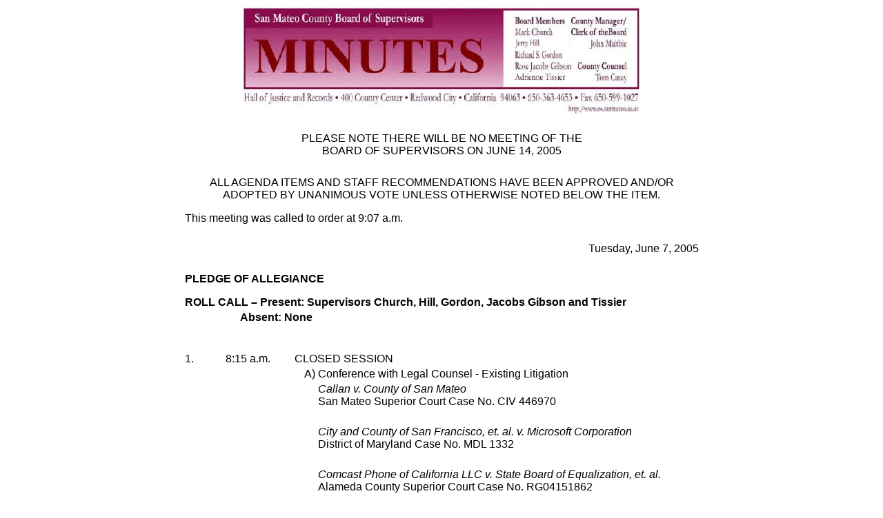

--- FILE ---
content_type: text/html
request_url: http://www.co.sanmateo.ca.us/bos.dir/BosAgendas/agendas2005/Minutes2005/060705.htm
body_size: 48633
content:
<html>
<head>
<meta http-equiv="Content-Type" content="text/html; charset=iso-8859-1">
<title>060705</title>
<meta name="GENERATOR" content="Panagon Web Publisher 6.0">

</head>
<body><a name="TopOfPage"> </a>



<p align="center"><img src="060705-1.jpg" border="0" width="576" height="163"></p>
<p>
<center><table border="1" bordercolor="#ffffff" bgcolor="#ffffff">
<tr>
<td bgcolor="#ffffff" bordercolor="#ffffff" valign="top" width="595">
<p align="center"><font face="Arial">PLEASE NOTE THERE WILL BE NO MEETING OF THE<br>
BOARD OF SUPERVISORS ON JUNE 14, 2005</font></p>
</td></tr></table></center>
<p>
<center><table>
<tr>
<td width="55"></td>
<td width="96"></td>
<td width="30"></td>
<td width="552"></td></tr>
<tr>
<td colspan="4" valign="top" width="733"><p align="center"><font face="Arial">ALL AGENDA ITEMS AND STAFF RECOMMENDATIONS HAVE BEEN APPROVED AND/OR ADOPTED BY UNANIMOUS VOTE UNLESS OTHERWISE NOTED BELOW THE ITEM.</font></p>
<p><font face="Arial">This meeting was called to order at 9:07 a.m.</font></p>
</td></tr>
<tr>
<td colspan="4" valign="top" width="733">&#160;
</td></tr>
<tr>
<td colspan="4" valign="top" width="733"><p align="right"><font face="Arial">Tuesday, June 7, 2005</font></p>
</td></tr>
<tr>
<td colspan="4" valign="top" width="733">&#160;
</td></tr>
<tr>
<td colspan="4" valign="top" width="733"><p><b><font face="Arial">PLEDGE OF ALLEGIANCE</font></b></p>
<p><b><font face="Arial">ROLL CALL &#8211; Present: Supervisors Church, Hill, Gordon, Jacobs Gibson and Tissier</font></b></p>
</td></tr>
<tr>
<td colspan="4" valign="top" width="733"><ul><ul><p><b><font face="Arial">Absent: None</font></b></p></ul></ul>
</td></tr>
<tr>
<td colspan="4" valign="top" width="733">&#160;
</td></tr>
<tr>
<td valign="top" width="55"><p><font face="Arial">1.</font></p>
</td>
<td valign="top" width="96"><p><font face="Arial">8:15 a.m.</font></p>
</td>
<td colspan="2" valign="top" width="582"><p><font face="Arial">CLOSED SESSION</font></p>
</td></tr>
<tr>
<td colspan="3" valign="top" width="181"><p align="right"><font face="Arial">A)</font></p>
</td>
<td valign="top" width="552"><p><font face="Arial">Conference with Legal Counsel - Existing Litigation</font></p>
</td></tr>
<tr>
<td colspan="3" valign="top" width="181">&#160;
</td>
<td valign="top" width="552"><p><font face="Arial"><i>Callan v. County of San Mateo</i><br>
San Mateo Superior Court Case No. CIV 446970</font></p>
</td></tr>
<tr>
<td colspan="3" valign="top" width="181">&#160;
</td>
<td valign="top" width="552">&#160;
</td></tr>
<tr>
<td colspan="3" valign="top" width="181">&#160;
</td>
<td valign="top" width="552"><p><font face="Arial"><i>City and County of San Francisco, et. al. v. Microsoft Corporation</i><br>
District of Maryland Case No. MDL 1332</font></p>
</td></tr>
<tr>
<td colspan="3" valign="top" width="181">&#160;
</td>
<td valign="top" width="552">&#160;
</td></tr>
<tr>
<td colspan="3" valign="top" width="181">&#160;
</td>
<td valign="top" width="552"><p><font face="Arial"><i>Comcast Phone of California LLC v. State Board of Equalization, et. al.</i><br>
Alameda County Superior Court Case No. RG04151862</font></p>
</td></tr>
<tr>
<td colspan="3" valign="top" width="181">&#160;
</td>
<td valign="top" width="552">&#160;
</td></tr>
<tr>
<td colspan="3" valign="top" width="181">&#160;
</td>
<td valign="top" width="552"><p><font face="Arial"><i>County of San Mateo v. Lefholz, et. al.</i><br>
San Mateo Superior Court Case No. CIV 408188</font></p>
</td></tr>
<tr>
<td colspan="3" valign="top" width="181">&#160;
</td>
<td valign="top" width="552">&#160;
</td></tr>
<tr>
<td colspan="3" valign="top" width="181">&#160;
</td>
<td valign="top" width="552"><p><font face="Arial"><i>U.S. v. ABB Vetco Gray, Inc., et. al.</i> (Casmalia Disposal Site Consent Decree)<br>
U.S. EPA Docket No. 99-02(e)</font></p>
</td></tr>
<tr>
<td colspan="3" valign="top" width="181">&#160;
</td>
<td valign="top" width="552"><h4><b><i><font face="Arial" size="+0">Settlement in the amount of $14,788.91</font></i></b></h4>
</td></tr>
<tr>
<td colspan="3" valign="top" width="181">&#160;
</td>
<td valign="top" width="552">&#160;
</td></tr>
<tr>
<td colspan="3" valign="top" width="181"><p align="right"><font face="Arial">B)</font></p>
</td>
<td valign="top" width="552"><p><font face="Arial">Conference with Legal Counsel - Anticipated Litigation </font></p>
</td></tr>
<tr>
<td colspan="3" valign="top" width="181">&#160;
</td>
<td valign="top" width="552"><p><font face="Arial">Significant exposure to litigation pursuant to subdivision (b) of Govt. Code Section 54956.9;  (number of cases):</font></p>
</td></tr>
<tr>
<td colspan="3" valign="top" width="181">&#160;
</td>
<td valign="top" width="552"><p><font face="Arial">One case</font></p>
</td></tr>
<tr>
<td colspan="4" valign="top" width="733">&#160;
</td></tr>
<tr>
<td valign="top" width="55"><p><font face="Arial">2.</font></p>
</td>
<td valign="top" width="96"><p><font face="Arial">9:00 a.m.</font></p>
</td>
<td colspan="2" valign="top" width="582"><p><u><font face="Arial" color="#0000ff"><a href="#P316_4141">REGULAR AGENDA</a></font></u><font face="Arial"><a name="P114_1197"></a> </font><u><font face="Arial" color="#0000ff"><a href="#P333_4561"><br>
CONSENT AGENDA</a></font></u><font face="Arial"><a name="P114_1212"></a> </font><u><font face="Arial" color="#0000ff"><a href="#P546_12488"><br>
GOVERNING BOARD</a></font></u><font face="Arial"><a name="P114_1228"></a> </font></p>
</td></tr>
<tr>
<td valign="top" width="55">&#160;
</td>
<td colspan="3" valign="top" width="678"><p><font face="Arial">All items on the consent agenda are approved by one roll call motion unless a request is made at the beginning of the meeting that an item be withdrawn or transferred to the regular agenda.  Any item on the regular agenda may be transferred to the consent agenda.</font></p>
</td></tr>
<tr>
<td colspan="4" valign="top" width="733">&#160;
</td></tr>
<tr>
<td valign="top" width="55"><p><font face="Arial">3.</font></p>
</td>
<td colspan="3" valign="top" width="678"><p><font face="Arial">ORAL COMMUNICATIONS</font></p>
</td></tr>
<tr>
<td valign="top" width="55">&#160;
</td>
<td colspan="3" valign="top" width="678"><p><b><u><font face="Arial">Speakers recognize by the President:</font></u></b></p>
</td></tr>
<tr>
<td valign="top" width="55">&#160;
</td>
<td colspan="3" valign="top" width="678"><p><font face="Arial">Richard Shapiro</font></p>
</td></tr>
<tr>
<td valign="top" width="55">&#160;
</td>
<td colspan="3" valign="top" width="678"><p><font face="Arial">Alan Harris</font></p>
</td></tr></table></center>

<h1 align="center"><a name="P141_1575"></a><b><font face="Arial" size="+1">MATTERS SET FOR SPECIFIED TIME</font></b></h1>
<p>
<center><table bordercolor="#ffffff">
<tr>
<td width="55"></td>
<td width="96"></td>
<td width="36"></td>
<td width="545"></td></tr>
<tr>
<td colspan="4" bordercolor="#ffffff" valign="top" width="732">&#160;
</td></tr>
<tr>
<td bordercolor="#ffffff" valign="top" width="55"><p><font face="Arial">4.</font></p>
</td>
<td bordercolor="#ffffff" valign="top" width="96"><p><font face="Arial">9:00 a.m.</font></p>
</td>
<td bordercolor="#ffffff" valign="top" width="36"><p><font face="Arial">A)</font></p>
</td>
<td bordercolor="#ffffff" valign="top" width="545"><p><font face="Arial">Accept a report highlighting the Health Department&#8217;s response to the 2004-05 flu season</font></p>
</td></tr>
<tr>
<td bordercolor="#ffffff" valign="top" width="55">&#160;
</td>
<td bordercolor="#ffffff" valign="top" width="96">&#160;
</td>
<td bordercolor="#ffffff" valign="top" width="36"><p><font face="Arial">B)</font></p>
</td>
<td bordercolor="#ffffff" valign="top" width="545"><p><font face="Arial">Recognize the medical providers who contributed vaccine to the County in support of the flu response (Supervisor Jerry Hill jointly with the Health Department) <b>Tissier/Hill</b></font></p>
</td></tr>
<tr>
<td bordercolor="#ffffff" valign="top" width="55">&#160;
</td>
<td bordercolor="#ffffff" valign="top" width="96">&#160;
</td>
<td bordercolor="#ffffff" valign="top" width="36">&#160;
</td>
<td bordercolor="#ffffff" valign="top" width="545"><p><b><u><font face="Arial">Speakers recognized by the President:</font></u></b></p>
</td></tr>
<tr>
<td bordercolor="#ffffff" valign="top" width="55">&#160;
</td>
<td bordercolor="#ffffff" valign="top" width="96">&#160;
</td>
<td bordercolor="#ffffff" valign="top" width="36">&#160;
</td>
<td bordercolor="#ffffff" valign="top" width="545"><p><font face="Arial">Scott Morrow, Health Officer, Health Department</font></p>
</td></tr>
<tr>
<td bordercolor="#ffffff" valign="top" width="55">&#160;
</td>
<td bordercolor="#ffffff" valign="top" width="96">&#160;
</td>
<td colspan="2" bordercolor="#ffffff" valign="top" width="581">&#160;
</td></tr>
<tr>
<td bordercolor="#ffffff" valign="top" width="55"><p><font face="Arial">5.</font></p>
</td>
<td bordercolor="#ffffff" valign="top" width="96"><p><font face="Arial">9:15 a.m.</font></p>
</td>
<td colspan="2" bordercolor="#ffffff" valign="top" width="581"><p><font face="Arial">Presentation of a proclamation <b>(2388) </b>designating June 3-11, 2005 as Affordable Housing Week (Supervisor Rich Gordon) <b>Jacobs Gibson/Tissier</b></font></p>
</td></tr>
<tr>
<td bordercolor="#ffffff" valign="top" width="55">&#160;
</td>
<td bordercolor="#ffffff" valign="top" width="96">&#160;
</td>
<td colspan="2" bordercolor="#ffffff" valign="top" width="581"><p><b><u><font face="Arial">Speakers recognized by the President:</font></u></b></p>
</td></tr>
<tr>
<td bordercolor="#ffffff" valign="top" width="55">&#160;
</td>
<td bordercolor="#ffffff" valign="top" width="96">&#160;
</td>
<td colspan="2" bordercolor="#ffffff" valign="top" width="581"><p><font face="Arial">Steve Cervantes, </font></p>
</td></tr>
<tr>
<td bordercolor="#ffffff" valign="top" width="55">&#160;
</td>
<td bordercolor="#ffffff" valign="top" width="96">&#160;
</td>
<td colspan="2" bordercolor="#ffffff" valign="top" width="581"><p><font face="Arial">Chris Mohr, </font></p>
</td></tr>
<tr>
<td bordercolor="#ffffff" valign="top" width="55">&#160;
</td>
<td bordercolor="#ffffff" valign="top" width="96">&#160;
</td>
<td colspan="2" bordercolor="#ffffff" valign="top" width="581"><p><font face="Arial">Supervisor Rose Jacobs Gibson, Board of Supervisors </font></p>
</td></tr>
<tr>
<td bordercolor="#ffffff" valign="top" width="55">&#160;
</td>
<td bordercolor="#ffffff" valign="top" width="96">&#160;
</td>
<td colspan="2" bordercolor="#ffffff" valign="top" width="581">&#160;
</td></tr>
<tr>
<td bordercolor="#ffffff" valign="top" width="55"><p><font face="Arial">6.</font></p>
</td>
<td bordercolor="#ffffff" valign="top" width="96"><p><font face="Arial">9:15 a.m.</font></p>
</td>
<td colspan="2" bordercolor="#ffffff" valign="top" width="581"><p><b><font face="Arial">This item is continued to the meeting of June 21, 2005 at 9:30 a.m.</font></b></p>
</td></tr>
<tr>
<td bordercolor="#ffffff" valign="top" width="55">&#160;
</td>
<td bordercolor="#ffffff" valign="top" width="96">&#160;
</td>
<td colspan="2" bordercolor="#ffffff" valign="top" width="581"><p><font face="Arial">Introduction of an ordinance providing for the reporting of unusual occurrences regarding the provision of health care that occur in the County of San Mateo operated Health Care Facilities, and waiver of reading the ordinance in its entirety (Supervisor Mark Church and Supervisor Jerry Hill) (continued from the meeting of May 17, 2005</font><font face="Times New Roman">)</font></p>
</td></tr>
<tr>
<td bordercolor="#ffffff" valign="top" width="55">&#160;
</td>
<td bordercolor="#ffffff" valign="top" width="96">&#160;
</td>
<td colspan="2" bordercolor="#ffffff" valign="top" width="581">&#160;
</td></tr>
<tr>
<td bordercolor="#ffffff" valign="top" width="55"><p><font face="Arial">7.</font></p>
</td>
<td bordercolor="#ffffff" valign="top" width="96"><p><font face="Arial">9:30 a.m.</font></p>
</td>
<td colspan="2" bordercolor="#ffffff" valign="top" width="581"><p><font face="Arial">Accept a report on the ReCompute project, a collaborative effort of several stakeholders (Human Services Agency)</font></p>
</td></tr>
<tr>
<td bordercolor="#ffffff" valign="top" width="55">&#160;
</td>
<td bordercolor="#ffffff" valign="top" width="96">&#160;
</td>
<td colspan="2" bordercolor="#ffffff" valign="top" width="581"><p><b><u><font face="Arial">Speakers recognized by the President:</font></u></b></p>
</td></tr>
<tr>
<td bordercolor="#ffffff" valign="top" width="55">&#160;
</td>
<td bordercolor="#ffffff" valign="top" width="96">&#160;
</td>
<td colspan="2" bordercolor="#ffffff" valign="top" width="581"><p><font face="Arial">Glen Brooks, </font></p>
</td></tr>
<tr>
<td bordercolor="#ffffff" valign="top" width="55">&#160;
</td>
<td bordercolor="#ffffff" valign="top" width="96">&#160;
</td>
<td colspan="2" bordercolor="#ffffff" valign="top" width="581"><p><font face="Arial">Robert Manchia</font></p>
</td></tr>
<tr>
<td bordercolor="#ffffff" valign="top" width="55">&#160;
</td>
<td bordercolor="#ffffff" valign="top" width="96">&#160;
</td>
<td colspan="2" bordercolor="#ffffff" valign="top" width="581"><p><font face="Arial">Supervisor Adrienne Tissier, Board of Tissier</font></p>
</td></tr>
<tr>
<td bordercolor="#ffffff" valign="top" width="55">&#160;
</td>
<td bordercolor="#ffffff" valign="top" width="96">&#160;
</td>
<td colspan="2" bordercolor="#ffffff" valign="top" width="581">&#160;
</td></tr>
<tr>
<td bordercolor="#ffffff" valign="top" width="55"><p><font face="Arial">8.</font></p>
</td>
<td bordercolor="#ffffff" valign="top" width="96"><p><font face="Arial">9:45 a.m.</font></p>
</td>
<td colspan="2" bordercolor="#ffffff" valign="top" width="581"><p><font face="Arial">Presentation of a proclamation <b>(2389) </b>designating June 13-19, 2005 as Fatherhood Awareness Week (Supervisor Jerry Hill) <b>Hill/Church</b></font></p>
</td></tr>
<tr>
<td bordercolor="#ffffff" valign="top" width="55">&#160;
</td>
<td bordercolor="#ffffff" valign="top" width="96">&#160;
</td>
<td colspan="2" bordercolor="#ffffff" valign="top" width="581"><p><b><u><font face="Arial">Speakers recognized by the President:</font></u></b></p>
</td></tr>
<tr>
<td bordercolor="#ffffff" valign="top" width="55">&#160;
</td>
<td bordercolor="#ffffff" valign="top" width="96">&#160;
</td>
<td colspan="2" bordercolor="#ffffff" valign="top" width="581"><p><font face="Arial">Ignacio Guerrero, Administrative Services Manager, Child Support Services </font></p>
</td></tr>
<tr>
<td colspan="2" bordercolor="#ffffff" valign="top" width="151">&#160;
</td>
<td colspan="2" bordercolor="#ffffff" valign="top" width="581">&#160;
</td></tr>
<tr>
<td bordercolor="#ffffff" valign="top" width="55"><p><font face="Arial">9.</font></p>
</td>
<td bordercolor="#ffffff" valign="top" width="96"><p><font face="Arial">10:00 a.m.</font></p>
</td>
<td colspan="2" bordercolor="#ffffff" valign="top" width="581"><p><font face="Arial">Update on the Mid Coast Local Coastal Program:  (Supervisor Rich Gordon and Supervisor Jerry Hill)</font></p>
</td></tr>
<tr>
<td bordercolor="#ffffff" valign="top" width="55">&#160;
</td>
<td bordercolor="#ffffff" valign="top" width="96">&#160;
</td>
<td bordercolor="#ffffff" valign="top" width="36"><p><font face="Arial">A)</font></p>
</td>
<td bordercolor="#ffffff" valign="top" width="545"><p><font face="Arial">Adopt the revised Statement of Principles to Guide Midcoast Growth</font></p>
</td></tr>
<tr>
<td bordercolor="#ffffff" valign="top" width="55">&#160;
</td>
<td bordercolor="#ffffff" valign="top" width="96">&#160;
</td>
<td bordercolor="#ffffff" valign="top" width="36"><p><font face="Arial">B)</font></p>
</td>
<td bordercolor="#ffffff" valign="top" width="545"><p><font face="Arial">Authorize staff to work with the Board Subcommittee to align the previously discussed Planning Commission recommendations (work tasks) with the Statement of Principles</font></p>
</td></tr>
<tr>
<td bordercolor="#ffffff" valign="top" width="55">&#160;
</td>
<td bordercolor="#ffffff" valign="top" width="96">&#160;
</td>
<td bordercolor="#ffffff" valign="top" width="36">&#160;
</td>
<td bordercolor="#ffffff" valign="top" width="545"><p><b><u><font face="Arial">Speakers recognized by the President:</font></u></b></p>
</td></tr>
<tr>
<td bordercolor="#ffffff" valign="top" width="55">&#160;
</td>
<td bordercolor="#ffffff" valign="top" width="96">&#160;
</td>
<td bordercolor="#ffffff" valign="top" width="36">&#160;
</td>
<td bordercolor="#ffffff" valign="top" width="545"><p><font face="Arial">George Bergman, Planner, Environmental Services </font></p>
</td></tr>
<tr>
<td bordercolor="#ffffff" valign="top" width="55">&#160;
</td>
<td bordercolor="#ffffff" valign="top" width="96">&#160;
</td>
<td bordercolor="#ffffff" valign="top" width="36">&#160;
</td>
<td bordercolor="#ffffff" valign="top" width="545"><p><font face="Arial">Lyndall Erb, P.O. Box 210, Montara 94037</font></p>
</td></tr>
<tr>
<td bordercolor="#ffffff" valign="top" width="55">&#160;
</td>
<td bordercolor="#ffffff" valign="top" width="96">&#160;
</td>
<td bordercolor="#ffffff" valign="top" width="36">&#160;
</td>
<td bordercolor="#ffffff" valign="top" width="545"><p><font face="Arial">Ken King, 633 Terrace Avenue, Half Moon Bay 94019</font></p>
</td></tr>
<tr>
<td bordercolor="#ffffff" valign="top" width="55">&#160;
</td>
<td bordercolor="#ffffff" valign="top" width="96">&#160;
</td>
<td bordercolor="#ffffff" valign="top" width="36">&#160;
</td>
<td bordercolor="#ffffff" valign="top" width="545"><p><font face="Arial">John J. Bermingham, 2423 34 Avenue, San Francisco 94116</font></p>
</td></tr>
<tr>
<td bordercolor="#ffffff" valign="top" width="55">&#160;
</td>
<td bordercolor="#ffffff" valign="top" width="96">&#160;
</td>
<td bordercolor="#ffffff" valign="top" width="36">&#160;
</td>
<td bordercolor="#ffffff" valign="top" width="545"><p><font face="Arial">Kathryn Slater Carter, P.O. Box 370321, Montara 94037</font></p>
</td></tr>
<tr>
<td bordercolor="#ffffff" valign="top" width="55">&#160;
</td>
<td bordercolor="#ffffff" valign="top" width="96">&#160;
</td>
<td bordercolor="#ffffff" valign="top" width="36">&#160;
</td>
<td bordercolor="#ffffff" valign="top" width="545"><p><font face="Arial">Chuck Kozak, P.O. Box 370702, Montara 94037</font></p>
</td></tr>
<tr>
<td bordercolor="#ffffff" valign="top" width="55">&#160;
</td>
<td bordercolor="#ffffff" valign="top" width="96">&#160;
</td>
<td bordercolor="#ffffff" valign="top" width="36">&#160;
</td>
<td bordercolor="#ffffff" valign="top" width="545"><p><font face="Arial">Jack Olsen, 765 Main Street, Half Moon Bay 94019</font></p>
</td></tr>
<tr>
<td bordercolor="#ffffff" valign="top" width="55">&#160;
</td>
<td bordercolor="#ffffff" valign="top" width="96">&#160;
</td>
<td bordercolor="#ffffff" valign="top" width="36">&#160;
</td>
<td bordercolor="#ffffff" valign="top" width="545"><p><font face="Arial">Bobby Hutcherson, 1171 Date Street, Montara 94037</font></p>
</td></tr>
<tr>
<td bordercolor="#ffffff" valign="top" width="55">&#160;
</td>
<td bordercolor="#ffffff" valign="top" width="96">&#160;
</td>
<td bordercolor="#ffffff" valign="top" width="36">&#160;
</td>
<td bordercolor="#ffffff" valign="top" width="545"><p><font face="Arial">Lennie Roberts 339 La Cuesta, Portola Valley 94028</font></p>
</td></tr>
<tr>
<td bordercolor="#ffffff" valign="top" width="55">&#160;
</td>
<td bordercolor="#ffffff" valign="top" width="96">&#160;
</td>
<td bordercolor="#ffffff" valign="top" width="36">&#160;
</td>
<td bordercolor="#ffffff" valign="top" width="545"><p><font face="Arial">Jo Chamberlain, 501 Lucy Lane, Half Moon Bay 94019</font></p>
</td></tr>
<tr>
<td bordercolor="#ffffff" valign="top" width="55">&#160;
</td>
<td bordercolor="#ffffff" valign="top" width="96">&#160;
</td>
<td bordercolor="#ffffff" valign="top" width="36">&#160;
</td>
<td bordercolor="#ffffff" valign="top" width="545"><p><font face="Arial">April Vargas, P.O. Box 370265, Montara 94037</font></p>
</td></tr>
<tr>
<td bordercolor="#ffffff" valign="top" width="55">&#160;
</td>
<td bordercolor="#ffffff" valign="top" width="96">&#160;
</td>
<td bordercolor="#ffffff" valign="top" width="36">&#160;
</td>
<td bordercolor="#ffffff" valign="top" width="545"><p><font face="Arial">Paul Perkovic, P.O. Box 371149, Montara 94037</font></p>
</td></tr>
<tr>
<td bordercolor="#ffffff" valign="top" width="55">&#160;
</td>
<td bordercolor="#ffffff" valign="top" width="96">&#160;
</td>
<td bordercolor="#ffffff" valign="top" width="36">&#160;
</td>
<td bordercolor="#ffffff" valign="top" width="545"><p><font face="Arial">Alan Harris, Moss Beach 94038</font></p>
</td></tr>
<tr>
<td bordercolor="#ffffff" valign="top" width="55">&#160;
</td>
<td bordercolor="#ffffff" valign="top" width="96">&#160;
</td>
<td bordercolor="#ffffff" valign="top" width="36">&#160;
</td>
<td bordercolor="#ffffff" valign="top" width="545"><p><b><font face="Arial">Church/Jacobs Gibson </font></b></p>
</td></tr></table></center>

<h1 align="center"><a name="P316_4141"></a><b><font face="Arial" size="+1">REGULAR AGENDA</font></b></h1>

<h2 align="center"><b><font face="Arial" size="+0">COUNTY MANAGER</font></b></h2>
<p>
<center><table bordercolor="#ffffff">
<tr>
<td bordercolor="#ffffff" valign="top" width="55"><p><font face="Arial">10.</font></p>
</td>
<td bordercolor="#ffffff" valign="top" width="677"><p><font face="Arial">County Manager&#8217;s report &#8211; <b>No Report </b></font></p>
</td></tr></table></center>

<h2 align="center"><b><font face="Arial" size="+0">BOARD OF SUPERVISORS</font></b></h2>
<p>
<center><table bordercolor="#ffffff">
<tr>
<td bordercolor="#ffffff" valign="top" width="55"><p><font face="Arial">11.</font></p>
</td>
<td bordercolor="#ffffff" valign="top" width="677"><p><font face="Arial">Recommendation authorizing the President of the Board to send a letter of intention to become a member of the Joint Powers Authority known as the Peninsula Traffic Congestion Relief Alliance (Supervisor Rich Gordon and Supervisor Adrienne Tissier)</font></p>
</td></tr>
<tr>
<td bordercolor="#ffffff" valign="top" width="55">&#160;
</td>
<td bordercolor="#ffffff" valign="top" width="677"><p><b><font face="Arial">This item was moved to the Consent Agenda.</font></b></p>
</td></tr>
<tr>
<td bordercolor="#ffffff" valign="top" width="55">&#160;
</td>
<td bordercolor="#ffffff" valign="top" width="677">&#160;
</td></tr>
<tr>
<td bordercolor="#ffffff" valign="top" width="55"><p><font face="Arial">12.</font></p>
</td>
<td bordercolor="#ffffff" valign="top" width="677"><p><font face="Arial">Board members&#8217; committee reports</font></p>
</td></tr></table></center>

<h1 align="center"><a name="P333_4561"></a><b><font face="Arial" size="+1">CONSENT AGENDA</font></b></h1>

<h2 align="center"><b><font face="Arial" size="+0">BOARD OF SUPERVISORS</font></b></h2>
<p>
<center><table bordercolor="#ffffff">
<tr>
<td bordercolor="#ffffff" valign="top" width="55"><p><font face="Arial">13.</font></p>
</td>
<td bordercolor="#ffffff" valign="top" width="677"><p><font face="Arial">Resolution <b>(067339) </b>authorizing a Fee Collection and Disbursement Agreement between West Bay Sanitary District, the California Statewide Communities Development Authority and the County of San Mateo for the Los Trancos Woods sewer extension (Supervisor Rich Gordon)</font></p>
</td></tr>
<tr>
<td bordercolor="#ffffff" valign="top" width="55">&#160;
</td>
<td bordercolor="#ffffff" valign="top" width="677">&#160;
</td></tr>
<tr>
<td bordercolor="#ffffff" valign="top" width="55"><p><font face="Arial">14.</font></p>
</td>
<td bordercolor="#ffffff" valign="top" width="677"><p><font face="Arial">Recommendation for appointment of Van Ton-Quinlivan and Lucio Vera to the Workforce Investment Board, terms expiring June 30, 2005 (Supervisor Mark Church) (continued from the meeting of May 24, 2005)</font></p>
</td></tr>
<tr>
<td bordercolor="#ffffff" valign="top" width="55">&#160;
</td>
<td bordercolor="#ffffff" valign="top" width="677">&#160;
</td></tr>
<tr>
<td bordercolor="#ffffff" valign="top" width="55"><p><font face="Arial">15.</font></p>
</td>
<td bordercolor="#ffffff" valign="top" width="677"><p><font face="Arial">Ratification of a resolution <b>(2390)</b> recognizing and commending Community Law Night for assisting and educating county residents in addressing their legal issues (Supervisor Jerry Hill)</font></p>
</td></tr>
<tr>
<td bordercolor="#ffffff" valign="top" width="55">&#160;
</td>
<td bordercolor="#ffffff" valign="top" width="677">&#160;
</td></tr>
<tr>
<td bordercolor="#ffffff" valign="top" width="55"><p><font face="Arial">16.</font></p>
</td>
<td bordercolor="#ffffff" valign="top" width="677"><p><font face="Arial">Resolution <b>(2391) </b>honoring Olympic Gold Medal Champion Victoria Manalo Draves upon the dedication of the Victoria Manalo Draves Park in San Francisco (Supervisor Adrienne Tissier)</font></p>
</td></tr>
<tr>
<td bordercolor="#ffffff" valign="top" width="55">&#160;
</td>
<td bordercolor="#ffffff" valign="top" width="677">&#160;
</td></tr>
<tr>
<td bordercolor="#ffffff" valign="top" width="55"><p><font face="Arial">17.</font></p>
</td>
<td bordercolor="#ffffff" valign="top" width="677"><p><font face="Arial">Ratification of a resolution <b>(2392) </b>honoring Officer James Pappas upon his retirement from the Millbrae Police Department (Supervisor Mark Church)</font></p>
</td></tr>
<tr>
<td bordercolor="#ffffff" valign="top" width="55">&#160;
</td>
<td bordercolor="#ffffff" valign="top" width="677">&#160;
</td></tr>
<tr>
<td bordercolor="#ffffff" valign="top" width="55"><p><font face="Arial">18.</font></p>
</td>
<td bordercolor="#ffffff" valign="top" width="677"><p><font face="Arial">Ratification of a resolution <b>(2393) </b>honoring Lieutenant Wayne South upon his retirement from the Millbrae Police Department (Supervisor Mark Church)</font></p>
</td></tr></table></center>

<h2 align="center"><b><font face="Arial" size="+0">CONTROLLER</font></b></h2>
<p>
<center><table bordercolor="#ffffff">
<tr>
<td bordercolor="#ffffff" valign="top" width="55"><p><font face="Arial">19.</font></p>
</td>
<td bordercolor="#ffffff" valign="top" width="677"><p><font face="Arial">Resolution <b>(067340) </b>authorizing a temporary transfer of available funds to the County operating funds, the County Superintendent of Schools, the County Board of Education and the School Districts (jointly with the County Superintendent of Schools and Tax Collector-Treasurer)</font></p>
</td></tr></table></center>

<h2 align="center"><b><font face="Arial" size="+0">COUNTY COUNSEL</font></b></h2>
<p>
<center><table bordercolor="#ffffff">
<tr>
<td bordercolor="#ffffff" valign="top" width="55"><p><font face="Arial">20.</font></p>
</td>
<td bordercolor="#ffffff" valign="top" width="677"><p><font face="Arial">Adoption of an ordinance <b>(04265) </b>amending Sections 2.205.010 and 2.205.020 and repealing Sections 2.205.030 and 2.205.040 of Chapter 2.205 of Title 2 of the San Mateo County Ordinance Code relating to campaign finance, previously introduced and waiver of reading the ordinance in its entirety</font></p>
</td></tr></table></center>

<h2 align="center"><b><font face="Arial" size="+0">COUNTY MANAGER</font></b></h2>
<p>
<center><table bordercolor="#ffffff">
<tr>
<td bordercolor="#ffffff" valign="top" width="55"><p><font face="Arial">21.</font></p>
</td>
<td bordercolor="#ffffff" valign="top" width="677"><p><font face="Arial">Resolution <b>(067341) </b>authorizing a grant agreement with the San Mateo County Superintendent of Schools for the continuation of the After-School Homework Centers in San Mateo County for FY 2004-05, in the amount of $370,000</font></p>
</td></tr>
<tr>
<td bordercolor="#ffffff" valign="top" width="55">&#160;
</td>
<td bordercolor="#ffffff" valign="top" width="677">&#160;
</td></tr>
<tr>
<td bordercolor="#ffffff" valign="top" width="55"><p><font face="Arial">22.</font></p>
</td>
<td bordercolor="#ffffff" valign="top" width="677"><p><font face="Arial">Resolution <b>(067432) </b>extending the provision of continued employment status for reservists called for duty in connection with military expeditions and operations to combat terrorism and in connection with military operations in Iraq until December 31, 2005</font></p>
</td></tr>
<tr>
<td bordercolor="#ffffff" valign="top" width="55">&#160;
</td>
<td bordercolor="#ffffff" valign="top" width="677">&#160;
</td></tr>
<tr>
<td bordercolor="#ffffff" valign="top" width="55"><p><font face="Arial">23.</font></p>
</td>
<td bordercolor="#ffffff" valign="top" width="677"><p><font face="Arial">Revision Order No. 17 related to the San Mateo County Youth Services Center with Turner Construction Company, increasing the amount by $35,157 to $121,573,267</font></p>
</td></tr>
<tr>
<td bordercolor="#ffffff" valign="top" width="55">&#160;
</td>
<td bordercolor="#ffffff" valign="top" width="677">&#160;
</td></tr>
<tr>
<td bordercolor="#ffffff" valign="top" width="55"><p><font face="Arial">24.</font></p>
</td>
<td bordercolor="#ffffff" valign="top" width="677"><p><font face="Arial">Accept a report containing the County&#8217;s response to the 2004-05 Grand Jury report on the San Mateo County Planning and Building Division</font></p>
</td></tr>
<tr>
<td bordercolor="#ffffff" valign="top" width="55">&#160;
</td>
<td bordercolor="#ffffff" valign="top" width="677"><h2 align="center"><b><font face="Arial" size="+0">This item was moved to the Regular Agenda. Hill/Jacobs Gibson </font></b></h2>
</td></tr>
<tr>
<td bordercolor="#ffffff" valign="top" width="55">&#160;
</td>
<td bordercolor="#ffffff" valign="top" width="677"><p><b><u><font face="Arial">Speakers recognized by the President:</font></u></b></p>
</td></tr>
<tr>
<td bordercolor="#ffffff" valign="top" width="55">&#160;
</td>
<td bordercolor="#ffffff" valign="top" width="677"><p><font face="Arial">Supervisor Adrienne Tissier, Board of Supervisors </font></p>
</td></tr>
<tr>
<td bordercolor="#ffffff" valign="top" width="55">&#160;
</td>
<td bordercolor="#ffffff" valign="top" width="677">&#160;
</td></tr>
<tr>
<td bordercolor="#ffffff" valign="top" width="55"><p><font face="Arial">25.</font></p>
</td>
<td bordercolor="#ffffff" valign="top" width="677"><p><font face="Arial">Make a finding to continue the local emergency caused by the series of 2004-05 winter storms that brought large amounts of wind and rain resulting in a tornado in South San Francisco and landslide in La Honda affecting homes and public property</font></p>
</td></tr></table></center>

<h2 align="center"><b><font face="Arial" size="+0">EMPLOYEE AND PUBLIC SERVICES</font></b></h2>
<p>
<center><table bordercolor="#ffffff">
<tr>
<td width="55"></td>
<td width="108"></td>
<td width="192"></td>
<td width="377"></td></tr>
<tr>
<td bordercolor="#ffffff" valign="top" width="55"><p><font face="Arial">26.</font></p>
</td>
<td colspan="3" bordercolor="#ffffff" valign="top" width="677"><p><font face="Arial">Report recommending denial of the following claims:</font></p>
</td></tr>
<tr>
<td colspan="2" bordercolor="#ffffff" valign="top" width="163">&#160;
</td>
<td colspan="2" bordercolor="#ffffff" valign="top" width="569"><p><font face="Arial">Claims (Non-Culpable)</font></p>
</td></tr>
<tr>
<td bordercolor="#ffffff" valign="top" width="55">&#160;
</td>
<td colspan="2" bordercolor="#ffffff" valign="top" width="300"><p><font face="Arial">Sheryl and Robert Amaral</font></p>
</td>
<td bordercolor="#ffffff" valign="top" width="377"><p><font face="Arial">The Olympic Club</font></p>
</td></tr>
<tr>
<td bordercolor="#ffffff" valign="top" width="55">&#160;
</td>
<td colspan="2" bordercolor="#ffffff" valign="top" width="300"><p><font face="Arial">Andrews Bloom Investments</font></p>
</td>
<td bordercolor="#ffffff" valign="top" width="377"><p><font face="Arial">Randal West</font></p>
</td></tr>
<tr>
<td bordercolor="#ffffff" valign="top" width="55">&#160;
</td>
<td colspan="2" bordercolor="#ffffff" valign="top" width="300"><p><font face="Arial">Felicisima Cunanan</font></p>
</td>
<td bordercolor="#ffffff" valign="top" width="377"><p><font face="Arial">Orton and Marilyn Wisegarver</font></p>
</td></tr>
<tr>
<td bordercolor="#ffffff" valign="top" width="55">&#160;
</td>
<td colspan="3" bordercolor="#ffffff" valign="top" width="677">&#160;
</td></tr>
<tr>
<td bordercolor="#ffffff" valign="top" width="55">&#160;
</td>
<td colspan="3" bordercolor="#ffffff" valign="top" width="677"><p><font face="Arial">Application for leave to present a late claim (No statutory basis for excuse)</font></p>
</td></tr>
<tr>
<td bordercolor="#ffffff" valign="top" width="55">&#160;
</td>
<td colspan="3" bordercolor="#ffffff" valign="top" width="677"><p><font face="Arial">Margaret A. Copenhagen as Guardian Ad Litem for Corrine Symmons, a minor</font></p>
</td></tr>
<tr>
<td bordercolor="#ffffff" valign="top" width="55">&#160;
</td>
<td colspan="3" bordercolor="#ffffff" valign="top" width="677">&#160;
</td></tr>
<tr>
<td bordercolor="#ffffff" valign="top" width="55"><p><font face="Arial">27.</font></p>
</td>
<td colspan="3" bordercolor="#ffffff" valign="top" width="677"><p><font face="Arial">Introduction of an ordinance amending the salary ordinance and accepting the report on the total number of positions in the County, and waiver of reading the ordinance in its entirety</font></p>
</td></tr>
<tr>
<td bordercolor="#ffffff" valign="top" width="55">&#160;
</td>
<td colspan="3" bordercolor="#ffffff" valign="top" width="677"><p><b><font face="Arial">This item was continued to the meeting of June 21, 2005 for adoption. </font></b></p>
</td></tr></table></center>

<h2 align="center"><b><font face="Arial" size="+0">HEALTH DEPARTMENT</font></b></h2>
<p>
<center><table bordercolor="#ffffff">
<tr>
<td bordercolor="#ffffff" valign="top" width="55"><p><font face="Arial">28.</font></p>
</td>
<td bordercolor="#ffffff" valign="top" width="677"><p><font face="Arial">Accept a report on the 2005 Combined Charitable Contributions Campaign</font></p>
</td></tr>
<tr>
<td bordercolor="#ffffff" valign="top" width="55">&#160;
</td>
<td bordercolor="#ffffff" valign="top" width="677">&#160;
</td></tr>
<tr>
<td bordercolor="#ffffff" valign="top" width="55"><p><font face="Arial">29.</font></p>
</td>
<td bordercolor="#ffffff" valign="top" width="677"><p><font face="Arial">Resolution <b>(067343) </b>authorizing an amendment to the agreement with American Medical Response West to provide medical and non-medical transportation of selected patients, extending the term through December 31, 2005, in the amount of $168,000 (jointly with the San Mateo Medical Center)</font></p>
</td></tr>
<tr>
<td bordercolor="#ffffff" valign="top" width="55">&#160;
</td>
<td bordercolor="#ffffff" valign="top" width="677">&#160;
</td></tr>
<tr>
<td bordercolor="#ffffff" valign="top" width="55"><p><font face="Arial">30.</font></p>
</td>
<td bordercolor="#ffffff" valign="top" width="677"><p><font face="Arial">Resolution <b>(067344) </b>authorizing an amendment to the agreement with Santa Clara County for two beds in the Correctional Treatment Center at the Santa Clara County Main Jail for inmate-patients requiring inpatient mental health treatment, extending the term through June 30, 2006, increasing the amount by $912,000 to $1,737,000, $912,000 Net County Cost</font></p>
</td></tr></table></center>

<h2 align="center"><b><font face="Arial" size="+0">HOUSING</font></b></h2>
<p>
<center><table bordercolor="#ffffff">
<tr>
<td width="55"></td>
<td width="36"></td>
<td width="641"></td></tr>
<tr>
<td bordercolor="#ffffff" valign="top" width="55"><p><font face="Arial">31.</font></p>
</td>
<td colspan="2" bordercolor="#ffffff" valign="top" width="677"><p><font face="Arial">Resolution <b>(067345)</b> authorizing:</font></p>
</td></tr>
<tr>
<td bordercolor="#ffffff" valign="top" width="55">&#160;
</td>
<td bordercolor="#ffffff" valign="top" width="36"><p><font face="Arial">A)</font></p>
</td>
<td bordercolor="#ffffff" valign="top" width="641"><p><font face="Arial">An agreement with The Crossings Phase I, L.P. to provide funding to assist in land acquisition for the development of affordable senior housing in San Bruno for the term of forty years upon execution of promissory note secured by the real property, in an amount not to exceed $1,700,000, no Net County Cost</font></p>
</td></tr>
<tr>
<td bordercolor="#ffffff" valign="top" width="55">&#160;
</td>
<td bordercolor="#ffffff" valign="top" width="36"><p><font face="Arial">B)</font></p>
</td>
<td bordercolor="#ffffff" valign="top" width="641"><p><font face="Arial">The Director of the Department of Housing to execute subsequent amendments and minor modifications in the types of services and activities provided under the agreement, with the cumulative cost of amendments and modifications, in an amount not to exceed $25,000</font></p>
</td></tr>
<tr>
<td bordercolor="#ffffff" valign="top" width="55">&#160;
</td>
<td bordercolor="#ffffff" valign="top" width="36">&#160;
</td>
<td bordercolor="#ffffff" valign="top" width="641"><p><b><font face="Arial">This item was moved to the Regular Agenda. Jacobs Gibson/Hill</font></b></p>
</td></tr>
<tr>
<td bordercolor="#ffffff" valign="top" width="55">&#160;
</td>
<td bordercolor="#ffffff" valign="top" width="36">&#160;
</td>
<td bordercolor="#ffffff" valign="top" width="641"><p><b><font face="Arial">Supervisor Adrienne Tissier abstained. </font></b></p>
</td></tr></table></center>

<h2 align="center"><b><font face="Arial" size="+0">PUBLIC WORKS</font></b></h2>
<p>
<center><table bordercolor="#ffffff">
<tr>
<td width="55"></td>
<td width="36"></td>
<td width="641"></td></tr>
<tr>
<td bordercolor="#ffffff" valign="top" width="55"><p><font face="Arial">32.</font></p>
</td>
<td colspan="2" bordercolor="#ffffff" valign="top" width="677"><p><font face="Arial">Resolution <b>(067346) </b>authorizing a core natural gas sales and aggregation agreement with ABAG POWER that:</font></p>
</td></tr>
<tr>
<td bordercolor="#ffffff" valign="top" width="55">&#160;
</td>
<td bordercolor="#ffffff" valign="top" width="36"><p><font face="Arial">A)</font></p>
</td>
<td bordercolor="#ffffff" valign="top" width="641"><p><font face="Arial">Replaces the previous agreement</font></p>
</td></tr>
<tr>
<td bordercolor="#ffffff" valign="top" width="55">&#160;
</td>
<td bordercolor="#ffffff" valign="top" width="36"><p><font face="Arial">B)</font></p>
</td>
<td bordercolor="#ffffff" valign="top" width="641"><p><font face="Arial">Provides for a three year cancellation term in order to allow ABAG POWER to enter into longer-term gas purchase agreements on behalf of its member agencies</font></p>
</td></tr>
<tr>
<td bordercolor="#ffffff" valign="top" width="55">&#160;
</td>
<td bordercolor="#ffffff" valign="top" width="36"><p><font face="Arial">C)</font></p>
</td>
<td bordercolor="#ffffff" valign="top" width="641"><p><font face="Arial">Appoints the Deputy Director of Facilities as the County representative on the ABAG POWER Board of Directors</font></p>
</td></tr>
<tr>
<td bordercolor="#ffffff" valign="top" width="55">&#160;
</td>
<td colspan="2" bordercolor="#ffffff" valign="top" width="677">&#160;
</td></tr>
<tr>
<td bordercolor="#ffffff" valign="top" width="55"><p><font face="Arial">33.</font></p>
</td>
<td colspan="2" bordercolor="#ffffff" valign="top" width="677"><p><font face="Arial">Resolution <b>(067347) </b>authorizing the installation of a stop sign on Crescent Street at its intersection with Sunshine Valley Road, Montara area</font></p>
</td></tr>
<tr>
<td bordercolor="#ffffff" valign="top" width="55">&#160;
</td>
<td colspan="2" bordercolor="#ffffff" valign="top" width="677">&#160;
</td></tr>
<tr>
<td bordercolor="#ffffff" valign="top" width="55"><p><font face="Arial">34.</font></p>
</td>
<td colspan="2" bordercolor="#ffffff" valign="top" width="677"><p><font face="Arial">Resolution <b>(067348) </b>adopting plans and specifications dated May 13, 2005, determining prevailing wage scales, determining the low bidder and awarding a contract to G. Bortolotto &amp; Co., Inc. for the resurfacing of Yorktown Road, San Mateo Highlands area and Maddux Drive, Broadmoor Village area, in the amount of $237,000</font></p>
</td></tr>
<tr>
<td bordercolor="#ffffff" valign="top" width="55">&#160;
</td>
<td colspan="2" bordercolor="#ffffff" valign="top" width="677">&#160;
</td></tr>
<tr>
<td bordercolor="#ffffff" valign="top" width="55"><p><font face="Arial">35.</font></p>
</td>
<td colspan="2" bordercolor="#ffffff" valign="top" width="677"><p><font face="Arial">Resolution <b>(067349) </b>adopting plans and specifications, determining prevailing wage scales and calling for sealed proposals for the Tarwater Creek Sediment Reduction Project</font></p>
</td></tr>
<tr>
<td bordercolor="#ffffff" valign="top" width="55">&#160;
</td>
<td colspan="2" bordercolor="#ffffff" valign="top" width="677"><p><font face="Arial">(Tuesday, June 28, 2005 at 2:30 p.m.)</font></p>
</td></tr>
<tr>
<td bordercolor="#ffffff" valign="top" width="55">&#160;
</td>
<td colspan="2" bordercolor="#ffffff" valign="top" width="677">&#160;
</td></tr>
<tr>
<td bordercolor="#ffffff" valign="top" width="55"><p><font face="Arial">36.</font></p>
</td>
<td colspan="2" bordercolor="#ffffff" valign="top" width="677"><p><font face="Arial">Resolution <b>(067350) </b>revising the standard used to evaluate the condition of the County maintained road system as required by Government Accounting Standards Board Statement No. 34, by reducing the percentage from 75% to 65% of secondary County maintained roads having a Pavement Condition Index of 40 or better in any given year</font></p>
</td></tr></table></center>

<h2 align="center"><b><font face="Arial" size="+0">SAN MATEO MEDICAL CENTER</font></b></h2>
<p>
<center><table bordercolor="#ffffff">
<tr>
<td width="55"></td>
<td width="36"></td>
<td width="641"></td></tr>
<tr>
<td bordercolor="#ffffff" valign="top" width="55"><p><font face="Arial">37.</font></p>
</td>
<td colspan="2" bordercolor="#ffffff" valign="top" width="677"><p><font face="Arial">Resolution <b>(067351) </b>authorizing an agreement with the Regents of the University of California on behalf of the University of California in San Francisco (UCSF) Medical Center, UCSF Children&#8217;s Hospital and UCSF Medical Group for services provided to medically indigent adult patients referred by the San Mateo Medical Center for the term of January 1, 2003 through December 31, 2005, in an amount not to exceed $450,000</font></p>
</td></tr>
<tr>
<td bordercolor="#ffffff" valign="top" width="55">&#160;
</td>
<td colspan="2" bordercolor="#ffffff" valign="top" width="677">&#160;
</td></tr>
<tr>
<td bordercolor="#ffffff" valign="top" width="55"><p><font face="Arial">38.</font></p>
</td>
<td colspan="2" bordercolor="#ffffff" valign="top" width="677"><p><font face="Arial">Resolution <b>(067352) </b>authorizing an agreement with Peninsula Pathologists Medical Group, Inc. to provide management, supervision and physician services in clinical and anatomical pathology for the term of April 1, 2005 through March 30, 2007, in an amount not to exceed $1,278,984</font></p>
</td></tr>
<tr>
<td bordercolor="#ffffff" valign="top" width="55">&#160;
</td>
<td colspan="2" bordercolor="#ffffff" valign="top" width="677">&#160;
</td></tr>
<tr>
<td bordercolor="#ffffff" valign="top" width="55"><p><font face="Arial">39.</font></p>
</td>
<td colspan="2" bordercolor="#ffffff" valign="top" width="677"><p><font face="Arial">Resolution <b>(067353)</b> waiving the competitive bid process and authorizing the Purchasing Agent to enter into:</font></p>
</td></tr>
<tr>
<td bordercolor="#ffffff" valign="top" width="55">&#160;
</td>
<td bordercolor="#ffffff" valign="top" width="36"><p><font face="Arial">A)</font></p>
</td>
<td bordercolor="#ffffff" valign="top" width="641"><p><font face="Arial">A Purchase Order with Siemens Medical Solutions USA, Inc. for a Nuclear Medicine Gamma Camera system, E. CAM &#8211; Signature Series Dual Variable system, in an amount not to exceed $350,529</font></p>
</td></tr>
<tr>
<td bordercolor="#ffffff" valign="top" width="55">&#160;
</td>
<td bordercolor="#ffffff" valign="top" width="36"><p><font face="Arial">B)</font></p>
</td>
<td bordercolor="#ffffff" valign="top" width="641"><p><font face="Arial">An agreement with Siemens Medical Solutions USA, Inc. for post warranty service maintenance, including on-demand services for the Nuclear Medicine Gamma Camera for the term of five years, in an amount not to exceed $221,390</font></p>
</td></tr>
<tr>
<td bordercolor="#ffffff" valign="top" width="55">&#160;
</td>
<td colspan="2" bordercolor="#ffffff" valign="top" width="677">&#160;
</td></tr>
<tr>
<td bordercolor="#ffffff" valign="top" width="55"><p><font face="Arial">40.</font></p>
</td>
<td colspan="2" bordercolor="#ffffff" valign="top" width="677"><p><font face="Arial">Resolution <b>(067354) </b>authorizing an amendment to the agreement with Stanford University for research services, extending the term through December 31, 2005, increasing the amount by $44,234 to $485,352</font></p>
</td></tr></table></center>

<h1 align="center"><a name="P546_12488"></a><b><font face="Arial" size="+1">GOVERNING BOARD</font></b></h1>

<h2 align="center"><b><font face="Arial" size="+0">CONSENT AGENDA</font></b></h2>
<p>
<center><table bordercolor="#ffffff">
<tr>
<td bordercolor="#ffffff" valign="top" width="55"><p><font face="Arial">41.</font></p>
</td>
<td bordercolor="#ffffff" valign="top" width="677"><p><font face="Arial">Acting as the Governing Board of the Fair Oaks Sewer Maintenance District, adopt a resolution <b>(067355) </b>awarding a contract to JMB Construction, Inc. for the improvement of sanitary sewer mains on Dumbarton Avenue, Oakside Avenue, Fair Oaks Avenue, Barron Avenue, Bay Road, 12<sup>th</sup> Avenue and Spring Street, Fair Oaks area, in the amount of $2,400,000</font></p>
</td></tr>
<tr>
<td bordercolor="#ffffff" valign="top" width="55">&#160;
</td>
<td bordercolor="#ffffff" valign="top" width="677">&#160;
</td></tr></table></center>

<h1 align="center"><a name="P555_12867"></a><b><font face="Arial" size="+1">ADDENDUM</font></b></h1>

<h2 align="center"><b><font face="Arial" size="+0">BOARD OF SUPERVISORS </font></b></h2>
<p>
<center><table bordercolor="#ffffff">
<tr>
<td width="55"></td>
<td width="677"></td></tr>
<tr>
<td bordercolor="#ffffff" valign="top" width="55">&#160;
</td>
<td bordercolor="#ffffff" valign="top" width="677"><p><font face="Arial">Resolution <b>(067356)</b> requesting that the Commission on State Mandates approve the Regional Housing Needs Allocation Reimbursement Claim (Supervisor Rose Jacobs Gibson)</font></p>
</td></tr>
<tr>
<td bordercolor="#ffffff" valign="top" width="55">&#160;
</td>
<td bordercolor="#ffffff" valign="top" width="677"><p><b><font face="Arial">This item was moved to the Consent Agenda.</font></b></p>
</td></tr>
<tr>
<td bordercolor="#ffffff" valign="top" width="55">&#160;
</td>
<td bordercolor="#ffffff" valign="top" width="677">&#160;
</td></tr>
<tr>
<td bordercolor="#ffffff" valign="top" width="55">&#160;
</td>
<td bordercolor="#ffffff" valign="top" width="677">&#160;
</td></tr>
<tr>
<td colspan="2" bordercolor="#ffffff" valign="top" width="732"><p><font face="Arial">The meeting adjourned at 10:52 a.m., in memory of John Edmiston of Peninsula TV, to reconvene on Tuesday, June 21, 2005 at 8:15 a.m. in Closed Session - Litigation and Personnel Matters, and thereafter for the regularly scheduled Board meeting.</font></p>
</td></tr></table></center>
</body>
</html>
